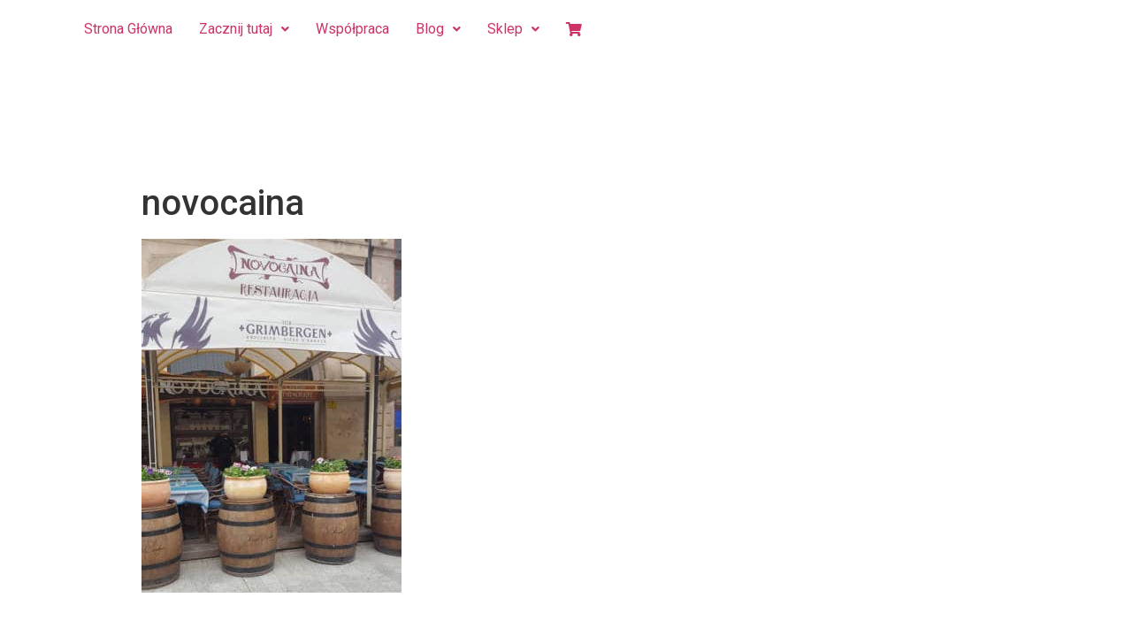

--- FILE ---
content_type: application/javascript
request_url: https://odnova.net/wp-content/themes/hello-elementor-2/assets/js/custom.js?ver=1
body_size: 580
content:
window.addEventListener("DOMContentLoaded", () => {
  const instBtn = document.querySelector("span.sbi_btn_text")
    ? document.querySelector("span.sbi_btn_text")
    : null;
  if (instBtn) {
    let txt = instBtn.innerText;
    let concatenate = `${txt} <i class="fa fa-caret-right" aria-hidden="true"></i>`;
    instBtn.innerHTML = concatenate;
  }

  const accBtn = document.querySelector('.my-account a');
  const accSrc = 'https://odnova.net/wp-content/themes/hello-elementor-2/assets/images/GuyIcon.svg';
  const accountImg = document.createElement('img');
  accountImg.setAttribute('src', accSrc);
  accBtn.appendChild(accountImg);

  const cartBtn = document.querySelector('.cart-icon a');
  const cartSrc = 'https://odnova.net/wp-content/themes/hello-elementor-2/assets/images/CartIcon.svg';
  const cartImg = document.createElement('img');
  cartImg.setAttribute('src', cartSrc);
  cartBtn.appendChild(cartImg);
	
  const cartBtnMobile = document.querySelector('.cart-icon-mobile a');
  const cartSrcMobile = 'https://odnova.net/wp-content/themes/hello-elementor-2/assets/images/CartIcon.svg';
  const cartImgMobile = document.createElement('img');
  cartImgMobile.setAttribute('src', cartSrcMobile);
  cartBtnMobile.appendChild(cartImgMobile);	

  // PIXEL PRODUCT ID
  // pIds = document.querySelectorAll(".order-recived-p-id");
  // pArr = [];
  // pIds.forEach((item) => {
  //   let id = item.innerText;
  //   pArr.push(id);
  // });

  // const summary = document.querySelector(
  //   "span.woocommerce-Price-amount.amount"
  // ).innerText;
  // const totalPrice = summary;
  // let sanitizeTotalPrice = totalPrice
  //   .replace(",", ".")
  //   .substr(0, totalPrice.length - 2)
  //   .trim();
  // console.log(sanitizeTotalPrice);
  // console.log(pArr);
});
